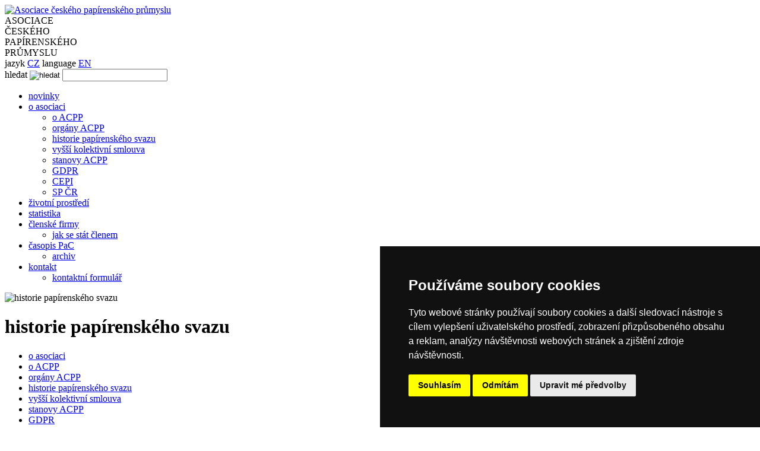

--- FILE ---
content_type: text/html; Charset=utf-8
request_url: http://www.acpp.cz/o-asociaci/historie-papirenskeho-svazu?x=O2sShjGzGbEzGzO1HjMZGbEZGAAA
body_size: 4641
content:
<!DOCTYPE html><html lang="cs"><head><meta http-equiv="content-type" content="text/html; charset=utf-8"><meta name="description" content="Asociace českého papírenského průmyslu sdružuje právnické a fyzické osoby podnikající v odvětví papírenského průmyslu nebo souvisejících oblastech a státní školská zařízení zaměřená na papírenský průmysl."><meta name="keywords" content="papírenský průmysl"><meta name="robots" content="index,follow"><title>Asociace českého papírenského průmyslu - o asociaci - historie papírenského svazu</title><meta name="author" content="www.tygu.cz"><link rel="shortcut icon" href="/cms/files/49831504826018872/favicon.ico"><script src="/_T22/javascripts.js"></script><link rel="stylesheet" href="/files/web-cs.css" type="text/css"><link href="https://fonts.googleapis.com/css?family=Open+Sans&display=swap" rel="stylesheet"> <script src="/app111/swipebox/lib/jquery-2.1.0.min.js"></script><script src="/app111/swipebox/src/js/jquery.swipebox.js"></script><link rel="stylesheet" href="/app111/swipebox/src/css/swipebox.css"><!-- Global site tag (gtag.js) - Google Analytics -->
<script async src="https://www.googletagmanager.com/gtag/js?id=UA-154395704-1" type="text/plain" cookie-consent="tracking"></script>
<script type="text/plain" cookie-consent="tracking">
  window.dataLayer = window.dataLayer || [];
  function gtag(){dataLayer.push(arguments);}
  gtag('js', new Date());

  gtag('config', 'UA-154395704-1');
</script>
</head><body><!-- Cookie Consent by TermsFeed (https://www.TermsFeed.com) -->
<script type="text/javascript" src="https://www.termsfeed.com/public/cookie-consent/4.0.0/cookie-consent.js" charset="UTF-8"></script>
<script type="text/javascript" charset="UTF-8">
document.addEventListener('DOMContentLoaded', function () {
cookieconsent.run({"notice_banner_type":"simple","consent_type":"express","palette":"dark","language":"cs","page_load_consent_levels":["strictly-necessary"],"notice_banner_reject_button_hide":false,"preferences_center_close_button_hide":false,"page_refresh_confirmation_buttons":false,"website_name":""});
});
</script>
<!-- End Cookie Consent by TermsFeed (https://www.TermsFeed.com) -->

        <a name="top"></a>
        <div id="mainbox">
            <div id="zahlavi">
                <a href="/?x=O2sShjGzGbEzGzO1HjMZGbEZGAAA" id="logo">
                    <img src="/files/6250918448699294550/logo.gif" alt="Asociace českého papírenského průmyslu"></a>
                <div id="acpp">ASOCIACE<br>ČESKÉHO<br>PAPÍRENSKÉHO<br>PRŮMYSLU</div>
                    <div id="ztlacitka">

                        <div id="jazyky">
                            <span>jazyk <a href="/o-asociaci/historie-papirenskeho-svazu?x=O2sShjGzGbEzGzO1HjMZGbEZGAAA" class="active" title="česky">CZ</a></span>
                            <span>language <a href="/en/about-association/history-of-association?x=O2sShjGzGbEzGzO1HjMZGbEZGAAA" class="" title="english">EN</a></span>
                        </div>

<form name="searchform" enctype="multipart/form-data" method="post" action="/v111searchtarget.asp?x=O2sShjGzGbEzGzO1HjMZGbEZGBMAnD5thLgzeTgyoDcZm2k0hlnbxlgWmLivPJaUnDkSY6cXY60A">
                        <div id="hledani">
                            hledat
                            <input type="image" src="/files/6250920488699294550/search.png" title="hledat" class="lupa" name="searchbutton" alt="hledat">
                            <input type="text" class="textpole" name="searchtext">
                        </div>
 </form>

                    </div>
                    <!-- ztlacitka -->
            </div>
                    <div id="mainmenu">
<ul class="mainmenu"><li><a href="/novinky?x=O2sShjGzGbEzGzO1HjMZGbEZGAAA">novinky</a></li><li class="dropdown"><a href="/o-asociaci?x=O2sShjGzGbEzGzO1HjMZGbEZGAAA">o asociaci</a><ul class="menulevel1"><li><a href="/o-asociaci/o-acpp?x=O2sShjGzGbEzGzO1HjMZGbEZGAAA">o ACPP</a></li><li><a href="/o-asociaci/organy-acpp?x=O2sShjGzGbEzGzO1HjMZGbEZGAAA">orgány ACPP</a></li><li class="selected"><a href="/o-asociaci/historie-papirenskeho-svazu?x=O2sShjGzGbEzGzO1HjMZGbEZGAAA">historie papírenského svazu</a></li><li><a href="/o-asociaci/vyssi-kolektivni-smlouva?x=O2sShjGzGbEzGzO1HjMZGbEZGAAA">vyšší kolektivní smlouva</a></li><li><a href="/o-asociaci/stanovy-acpp?x=O2sShjGzGbEzGzO1HjMZGbEZGAAA">stanovy ACPP</a></li><li><a href="/o-asociaci/gdpr?x=O2sShjGzGbEzGzO1HjMZGbEZGAAA">GDPR</a></li><li><a href="/o-asociaci/cepi?x=O2sShjGzGbEzGzO1HjMZGbEZGAAA">CEPI</a></li><li><a href="/o-asociaci/svaz-prumyslu-a-dopravy-cr?x=O2sShjGzGbEzGzO1HjMZGbEZGAAA">SP ČR</a></li></ul></li><li><a href="/zivotni-prostredi?x=O2sShjGzGbEzGzO1HjMZGbEZGAAA">životní prostředí</a></li><li><a href="/statistika?x=O2sShjGzGbEzGzO1HjMZGbEZGAAA">statistika</a></li><li><a href="/clenske-firmy?x=O2sShjGzGbEzGzO1HjMZGbEZGAAA">členské firmy</a><ul class="menulevel1"><li><a href="/clenske-firmy/jak-se-stat-clenem?x=O2sShjGzGbEzGzO1HjMZGbEZGAAA">jak se stát členem</a></li></ul></li><li><a href="/casopis-pac?x=O2sShjGzGbEzGzO1HjMZGbEZGAAA">časopis PaC</a><ul class="menulevel1"><li><a href="/casopis-pac/archiv?x=O2sShjGzGbEzGzO1HjMZGbEZGAAA">archiv</a></li></ul></li><li><a href="/kontakt?x=O2sShjGzGbEzGzO1HjMZGbEZGAAA">kontakt</a><ul class="menulevel1"><li class="last"><a href="/kontakt/kontaktni-formular?x=O2sShjGzGbEzGzO1HjMZGbEZGAAA">kontaktní formulář</a></li></ul></li></ul>  
                    </div>


<div id="foto">
<img src="/files/6263061542472004160/historie-p1280087.jpg" alt="historie papírenského svazu">
<h1>historie papírenského svazu</h1>
</div>

           <div id="obsah">
                <div class="sloupec1">

<ul class="leftmenu"><li><a href="/o-asociaci?x=O2sShjGzGbEzGzO1HjMZGbEZGAAA">o asociaci</a></li><li><a href="/o-asociaci/o-acpp?x=O2sShjGzGbEzGzO1HjMZGbEZGAAA">o ACPP</a></li><li><a href="/o-asociaci/organy-acpp?x=O2sShjGzGbEzGzO1HjMZGbEZGAAA">orgány ACPP</a></li><li class="selected"><a href="/o-asociaci/historie-papirenskeho-svazu?x=O2sShjGzGbEzGzO1HjMZGbEZGAAA">historie papírenského svazu</a></li><li><a href="/o-asociaci/vyssi-kolektivni-smlouva?x=O2sShjGzGbEzGzO1HjMZGbEZGAAA">vyšší kolektivní smlouva</a></li><li><a href="/o-asociaci/stanovy-acpp?x=O2sShjGzGbEzGzO1HjMZGbEZGAAA">stanovy ACPP</a></li><li><a href="/o-asociaci/gdpr?x=O2sShjGzGbEzGzO1HjMZGbEZGAAA">GDPR</a></li><li class="last"><a href="/o-asociaci/cepi?x=O2sShjGzGbEzGzO1HjMZGbEZGAAA">CEPI</a></li></ul>

                </div>

                <div class="sloupec2">
<ul>
<li><strong>1872</strong> - Sdružování průmyslníků v profesní svazy začalo s přechodem z řemeslné na průmyslovou výrobu. Čeští průmyslníci se stali spoluzakládajícími členy SVAZU VÝROBCŮ PAPÍRU v Rakousko-Uhersku, který vznikl v roce 1872.</li>
<li><strong>1918</strong> - Po získání samostatnosti Československa byl v říjnu 1918 založen oborový svaz s názvem Hospodářské sdružení průmyslu papíru.</li>
<li><strong>1945</strong> - Obnovení činnosti papírenského svazu, přerušené okupací, pod názvem HOSPODÁŘSKÁ SKUPINA PRO PRŮMYSL PAPÍRU.</li>
<li><strong>1949</strong> - Zánik svazu.</li>
<li><strong>1991</strong> - Dne 15. října 1990 byl založen SVAZ PRŮMYSLU PAPÍRU A CELULÓZY, oficiální registrace se uskutečnila 4.9.1991.</li>
<li><strong>2008</strong> - Po sedmnácti letech se 39. valná hromada Svazu průmyslu papíru a celulózy rozhodla změnit název na ASOCIACE ČESKÉHO PAPÍRENSKÉHO PRŮMYSLU (ACPP) a zároveň představila i nové logo.</li>
<li><strong>2010</strong> - Sekretariát asociace (ACPP) i redakce časopisu P+C se přestěhovaly z Prahy do Štětí, v závěru roku 2010 předáno vydávání časopisu Papír a celulóza Vydavatelství Svět tisku.</li>
<li><strong>2015</strong> - ACPP má sídlo na společné adrese s ALDP: U Uranie 954/18, Praha 7, Holešovice</li>
<li><strong>2024 -</strong> Sekretariát ACPP se přestěhoval spolu s ALDP na adresu: Dělnická 213/12, Praha 7, Holešovice</li>
</ul>
                </div>  
            </div>


            <div id="zapati">
            <div class="okraj">
<a id="open_preferences_center" href="#">nastavení cookies</a>
            <img id="logozap" src="/files/6250920868699294550/logozap.png" alt="Asociace českého papírenského průmyslu">
Asociace českého papírenského průmyslu<br>
Dělnická 213/12, 170 00 Praha 7<br>
tel: +420 724 095 844<br>
e-mail: <script>var x1 = ' OnC' + 'lick'+'="window.&#108;ocation.&#104;r' + 'ef=\'m'+String.fromCharCode(97, 105)+'lt'+'o:';var x2 = 'hr' + 'ef' + '=\'#\'';var x3=String.fromCharCode(2+97-2)+'&#99;'+String.fromCharCode(2+112-2)+'&#112;'+String.fromCharCode(2+64-2)+'&#97;'+String.fromCharCode(2+99-2)+'&#112;'+String.fromCharCode(2+112-2)+String.fromCharCode(2+46-2)+String.fromCharCode(2+99-2)+'&#122;';var x4=String.fromCharCode(2+97-2)+'&#99;'+String.fromCharCode(2+112-2)+'&#112;'+'<'+'span style="display:none;"'+'>(***antispam***<'+'/span'+'><'+'span style="display:inline"'+'><'+'span style="display:inline"'+'>'+String.fromCharCode(2+64-2)+'<'+'/span'+'><'+'/span'+'><'+'span style="display:none;"'+'>***antispam***)<'+'/span'+'>'+'&#97;'+String.fromCharCode(2+99-2)+'&#112;'+String.fromCharCode(2+112-2)+'<'+'span style="display:none;"'+'>(***antispam***<'+'/span'+'><'+'span style="display:inline"'+'><'+'span style="display:inline"'+'>'+String.fromCharCode(2+46-2)+'<'+'/span'+'><'+'/span'+'><'+'span style="display:none;"'+'>***antispam***)<'+'/span'+'>'+String.fromCharCode(2+99-2)+'&#122;';document.write('<a ' + x2 + x1 + x3 + '\';return false;">');document.write(x4);document.write('<\/a>');document.write( '<span style=\'display: none;\'>' );</script>a&#99;p&#112;<span style="display:none;">(***antispam***</span><span style="display:inline"><span style="display:inline">&#64;</span></span><span style="display:none;">***antispam***)</span>&#97;c&#112;p<span style="display:none;">(***antispam***</span><span style="display:inline"><span style="display:inline">&#46;</span></span><span style="display:none;">***antispam***)</span>c&#122;<script>document.write('</');document.write('span>');</script>

            </div></div>  
            <!-- #zapati-->
        </div> 

        <!-- #mainbox -->
        <a href="#top" id="topbutton" alt="nahoru" title="nahoru"></a>

    <script>
    function Zobrprihl() {
        document.getElementById('prihlaseni').style.display='none';
        document.getElementById('prihlaseni2').style.display='block';
        document.getElementById('prihlaseni3').style.display='block';
    }

    window.onscroll = function() {StickyMenu()};
    
    var header = document.getElementById("mainmenu");
    var sticky = header.offsetTop;
    
    function StickyMenu() {
      if (window.pageYOffset > sticky) {
        header.classList.add("sticky");
      } else {
        header.classList.remove("sticky");
      }
    }
    </script>


<script>;( function( $ ) {$( '.swipebox' ).swipebox({useSVG : false});} )( jQuery );$(document).bind('keydown', function (e) {var t=e.srcElement || e.target;switch (e.keyCode || e.which) {case 27:$(t).closest('form').find('.escbutton').click();case 13:if (t.tagName.toLowerCase()=='textarea') return true;var b=$(t).closest('form').find('.enterbutton');if (b.length) {b.click();try {e.preventDefault();} catch (ee) {};return false;} return true;}});</script><script>InitJS('/_T22/plugins/','/help/','',',','cs','1','.','True',':','False','True','','','','False','v111web','','','');</script><!-- total time: 0,06 --></body></html><!-- global cache v111web -->